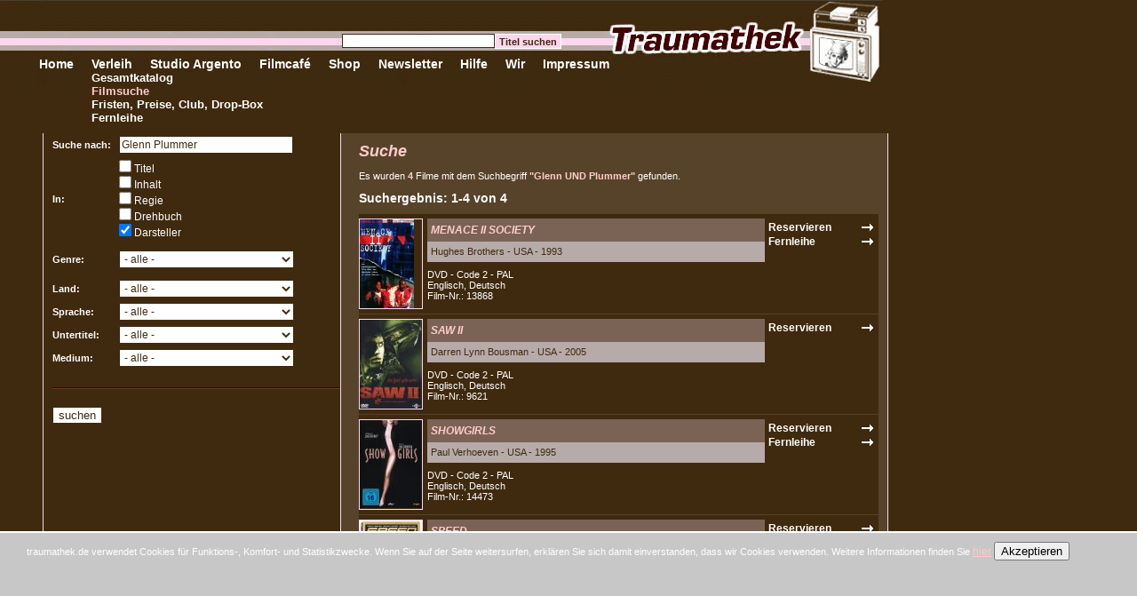

--- FILE ---
content_type: text/html; charset=iso-8859-1
request_url: https://www.traumathek.de/ic/page/45/shop_form%5Baction%5D/search/shop_form%5Bsearch_word%5D/Glenn+Plummer/shop_form%5Bsearch_text%5D%5B14%5D/true/shop-suche.html
body_size: 7900
content:
<!DOCTYPE html PUBLIC "-//W3C//DTD XHTML 1.0 Transitional//EN" "http://www.w3.org/TR/xhtml1/DTD/xhtml1-transitional.dtd">
<html xmlns="http://www.w3.org/1999/xhtml" xml:lang="de">
    <head>
        
        <title>t r a u m a t h e k - Filmsuche</title>
        <meta http-equiv="Description" name="Description" lang="de" content="Willkommen in der Videothek für internationale Filmkunst!" />
        <meta http-equiv="Keywords" name="Keywords" lang="de" content="Ausleihen, DVD, Video, Videothek, Cinethek, Cineasten, Kinofilme, Filmarchiv, Film Reservieren, Trailer, Filmkritik, Review, Filmtipps, Film, DVD, Videothek, Verleih, Anime, Bollywood, Trashfilme, Exploitation, Horrorfilm, Hollywood, Cartoons, Animationen, Melodramen, Komödien, Arthouse Kino, Kunstfilm, Videos, Originalfassungen, ungeschnittene Filme, Absurdes, Obskures, Rares, Filmgeschichte, Stummfilme, Thriller, Krimis, Western, Vampirfilme, Action, Filmnoir, asiatisches Kino, indisches Kino, Hongkong-Filme, Japanisches KIno, Klassiker, Slapstick, Beat Cinema, Dokumentarfilme, Musikfilme, Musicals, Musikvideos, Musikkonzerte, Kauf-Dvds, Filmmagazine, Filmbücher, Filmplakate, Geschenkgutscheine, Filmpostkarten, Autorenkino, Erotikfilme,  Independentkino, Import-DVDs, Weltkino, World Cinema, Experimentalfim, Kunstfilm,  Science Fiction, Endzeitfilme, B-Movies, Low Budget Filme, Z-Movies, Roadmovies, Fantasy, Kinderfilme, Jugendfilme, KungFu Filme, Stummfilme, Puppenfilme, Kurzfilme, Französisches Kino, Lateinamerikanisches Kino, Spanische Filme, Australien, Neuseeland, Osteuropäisches Kino, Türkische Filme, Bikerfilme, Zombies, Splatter,  Kostümfilme, Queer Cinema, Schwul, Lesbisch, TV-Serien, Fernsehserien, Europäisches Kino, Korea, New Hollywood, Paranoia, Polithriller, Mystery, Surreal, Avantgarde, Blockbuster, Russisches Kino, Deutscher Film, Kriegsfilm, Sportfilm, Underground, Eastern, TV-Filme, Oscars, Cannes, Berlinale, Venedig, Abenteuerfilm, Comicverfilmungen, Blaxploitation, James Bond, Agenten, Katastrophenfilm, Schwertkampf, Walt Disney, Ghibli Studio, Zeichentrick, Mondofilm, Mockumentary, Troma, Defa-Kino, DDR-Kino, Heimatfilm, True Crime, Bio-Pic, Coming Of Age, Liebesfilm, Monumentalfilm, Sandalenfilm, Shakespeare, Sozialdrama, Burlesque, Gay, Gender, Travestie, Transsexualität, Geisterfilm, Hammer Studios, Gothic Horror, Hexen, Satanisten, Teufel, Mad Scientist, Monsterfilm, Slasher, Psycho, Werwölfe, Kannibalen, Familienfilm, Märchen, Kriminalfilme, Monty Python, Laurel & Hardy, Charlie Chaplin, Parodie, Satire, Romantik, Schwarze Serie, Screwball Comedy, Stand Up Comedy, Tragikomödie, Shaw Brothers, Videokunst, Musik, Live-Konzerte, Clips, Cyberpunk, Zeitreise, Gangsterfilme, Giallo, Heist, italienische Polizeifilme, Justizthriller, Mafia, Kidnapping, Entführung, Whodunit, Neo-Noir, True Crime, Serialkiller, Amateurfilm, Black Cinema, Arabien, Afrika, Sonntagslounge, Trailer" />
                        
        <link rel="shortcut icon" href="/favicon.ico" />
        
        <meta http-equiv="Content-Type" content="text/html; charset=iso-8859-1" />
        <meta name="generator" content="intercoaster cms v2.6.0, (c) 2000 - 2020 intercoaster.de" />
        <meta name="author" content="traumathek" />
        
        <meta name="robots" content="index,follow" />
        <meta name="revisit-after" content="5 days" />
        <meta name="audience" content="all" />
        <meta name="publisher" content="traumathek.de" />
        <meta name="copyright" content="traumathek" />
        <meta name="Content-Language" content="de" />
        <link rel="stylesheet" type="text/css" href="https://www.traumathek.de/ic/page/51/css-page.html" />
        
        <script type="text/javascript">
            function submit_search(page) {
                var fo = document.getElementById('searchform');
                if (!fo) return;
                var field = fo.elements['shop_form[search_page]'];
                if (!field) return;
                if (page) field.value = page;
                fo.submit();
            } 
        </script>
    </head>
    
    <body>
        <table border="0" cellpadding="0" cellspacing="0" class="tblhead">
            <tr>
                <td><div class="navitop">
<a href="https://www.traumathek.de/ic/page/38/traumathek-home-de.html"  onfocus="if(this.blur)this.blur();"> </a>
	<div class="navisub">
	
	</div>
</div><div class="navitop">
<a href="https://www.traumathek.de/ic/page/38/traumathek-home-de.html"  onfocus="if(this.blur)this.blur();">Home</a>
	<div class="navisub">
	
	</div>
</div><div class="navitop">
<a href="https://www.traumathek.de/ic/page/7/verleih-shop.html"  onfocus="if(this.blur)this.blur();">Verleih</a>
	<div class="navisub">
	<a href="https://www.traumathek.de/ic/page/7/verleih-shop.html"  onfocus="if(this.blur)this.blur();" class="sub">Gesamtkatalog</a><br style="clear:both" /><a href="https://www.traumathek.de/ic/page/45/shop-suche.html"  onfocus="if(this.blur)this.blur();" class="subact">Filmsuche</a><br style="clear:both" /><a href="https://www.traumathek.de/ic/page/22/verleih-fristen-preise-club.html"  onfocus="if(this.blur)this.blur();" class="sub">Fristen, Preise, Club, Drop-Box</a><br style="clear:both" /><a href="https://www.traumathek.de/ic/page/24/fernleihe.html"  onfocus="if(this.blur)this.blur();" class="sub">Fernleihe</a><br style="clear:both" />
	</div>
</div><div class="navitop">
<a href="https://www.traumathek.de/ic/page/806/veranstaltungen-aktuell.html"  onfocus="if(this.blur)this.blur();">Studio Argento</a>
	<div class="navisub">
	
	</div>
</div><div class="navitop">
<a href="https://www.traumathek.de/ic/page/226/filmcafe.html"  onfocus="if(this.blur)this.blur();">Filmcafé</a>
	<div class="navisub">
	
	</div>
</div><div class="navitop">
    <a href="http://shop.traumathek.de" target="_blank"  onfocus="if(this.blur)this.blur();">Shop</a>
</div><div class="navitop">
<a href="https://www.traumathek.de/ic/page/363/newsletter-auswahl.html"  onfocus="if(this.blur)this.blur();">Newsletter</a>
	<div class="navisub">
	
	</div>
</div><div class="navitop">
<a href="https://www.traumathek.de/ic/page/31/hilfe.html"  onfocus="if(this.blur)this.blur();">Hilfe</a>
	<div class="navisub">
	
	</div>
</div><div class="navitop">
<a href="https://www.traumathek.de/ic/page/8/philosophie.html"  onfocus="if(this.blur)this.blur();">Wir</a>
	<div class="navisub">
	
	</div>
</div><div class="navitop">
<a href="https://www.traumathek.de/ic/page/30/impressum.html"  onfocus="if(this.blur)this.blur();">Impressum</a>
	<div class="navisub">
	
	</div>
</div></td>
            </tr>
        </table>
        
        <div id="qsearch">
            <form action="https://www.traumathek.de/ic/page/45/shop-suche.html" method="post">
                <input type="hidden" name="_form_sent" value="suche_start" />
                <input type="hidden" name="shop_form[action]" value="search" />
                <input type="text" name="shop_form[search_word]" class="field" /><input type="submit" name="submit" value="Titel suchen" class="button" />
            </form>
        </div>
        
        

        
        <table border="0" cellpadding="0" cellspacing="0" class="cols">
<tr>
	<td class="col1"></td>
	<td class="col2">
		<form action="https://www.traumathek.de/ic/page/45/shop-suche.html" method="post" id="searchform">
		<table border="0" cellpadding="0" cellspacing="0" class="tblsearch">
		<tr>
			<th>Suche nach:</th>
			<td><input type="text" name="shop_form[search_word]" value="Glenn Plummer" /></td>
		</tr>
		<tr>
			<th>In:</th>
			<td>
				<input type="checkbox" name="shop_form[search_text][name,11,20]" value="true" class="cb"  /> Titel<br />
				<input type="checkbox" name="shop_form[search_text][descr_short,descr_long]" value="true" class="cb"  /> Inhalt<br />
				<input type="checkbox" name="shop_form[search_text][6]" value="true" class="cb"  /> Regie<br />
				<input type="checkbox" name="shop_form[search_text][16]" value="true" class="cb"  /> Drehbuch<br />
				<input type="checkbox" name="shop_form[search_text][14]" value="true" class="cb"  checked="checked" /> Darsteller<br />

			</td>
		</tr>

		<tr>
			<th>Genre:</th>
			<td style="padding-top:10px;padding-bottom:10px"><select name="shop_form[search_att][cat]">
				<option value="">- alle -</option><option value="77">          Toptitel </option>
<option value="110">         Neuheiten (ohne Toptitel)</option>
<option value="477">         Top 10 der Traumathekler 2024</option>
<option value="460">        Top 10 der Traumathekler 2023</option>
<option value="445">       Top 10 der Traumathekler 2022</option>
<option value="420">      Top 10 der Traumathekler 2021</option>
<option value="360">     Top 10 der Traumathekler 2020</option>
<option value="277">    Top 10 der Traumathekler 2019</option>
<option value="256">   Top 10 der Traumathekler 2018</option>
<option value="246">  Top 10 der Traumathekler 2017</option>
<option value="179"> Top 10 der Traumathekler 2016 </option>
<option value="87"> Unsere Tipps</option>
<option value="88">&nbsp;&nbsp;&nbsp;&nbsp;       Tipps Karin (Inhaberin/Crew)</option>
<option value="224">&nbsp;&nbsp;&nbsp;&nbsp;      Tipps Florian (Crew/Autor)</option>
<option value="225">&nbsp;&nbsp;&nbsp;&nbsp;     Tipps Fabiola (Crew)</option>
<option value="184">&nbsp;&nbsp;&nbsp;&nbsp;    Tipps Mark Sikora (Autor)</option>
<option value="186">&nbsp;&nbsp;&nbsp;&nbsp;    Tipps Nils Bothmann (Autor)</option>
<option value="405">&nbsp;&nbsp;&nbsp;&nbsp;    Tipps Ralf Drost (Autor)</option>
<option value="442">&nbsp;&nbsp;&nbsp;&nbsp;   Tipps Jana Hollstein (Autorin)</option>
<option value="96">&nbsp;&nbsp;&nbsp;&nbsp; Tipps Patrick Bennat (Autor)</option>
<option value="227">&nbsp;&nbsp;&nbsp;&nbsp;Tipps Christoph (Administrator)</option>
<option value="123">Awards</option>
<option value="343">&nbsp;&nbsp;&nbsp;&nbsp;Berlinale - Goldener B&auml;r - ab 2000</option>
<option value="140">&nbsp;&nbsp;&nbsp;&nbsp;Berlinale - Goldener B&auml;r - vor 2000</option>
<option value="128">&nbsp;&nbsp;&nbsp;&nbsp;Cannes - Goldene Palme</option>
<option value="237">&nbsp;&nbsp;&nbsp;&nbsp;Oscar - Bester Film</option>
<option value="264">&nbsp;&nbsp;&nbsp;&nbsp;Venedig - Goldener L&ouml;we - ab 2000</option>
<option value="265">&nbsp;&nbsp;&nbsp;&nbsp;Venedig - Goldener L&ouml;we - vor 2000</option>
<option value="444">BFI / Sight &amp; Sound: Die 100 Besten Filme</option>
<option value="117">Nachrufe</option>
<option value="172">&nbsp;&nbsp;&nbsp;&nbsp;Arthur Penn</option>
<option value="169">&nbsp;&nbsp;&nbsp;&nbsp;Christoph Schlingensief</option>
<option value="238">&nbsp;&nbsp;&nbsp;&nbsp;Christopher Lee</option>
<option value="181">&nbsp;&nbsp;&nbsp;&nbsp;Claude Chabrol</option>
<option value="139">&nbsp;&nbsp;&nbsp;&nbsp;David Carradine</option>
<option value="159">&nbsp;&nbsp;&nbsp;&nbsp;Dennis Hopper</option>
<option value="240">&nbsp;&nbsp;&nbsp;&nbsp;Emmanuelle Riva </option>
<option value="319">&nbsp;&nbsp;&nbsp;&nbsp;Ennio Morricone</option>
<option value="158">&nbsp;&nbsp;&nbsp;&nbsp;Eric Rohmer</option>
<option value="166">&nbsp;&nbsp;&nbsp;&nbsp;Frank Giering</option>
<option value="242">&nbsp;&nbsp;&nbsp;&nbsp;George A. Romero</option>
<option value="243">&nbsp;&nbsp;&nbsp;&nbsp;Harry Dean Stanton</option>
<option value="239">&nbsp;&nbsp;&nbsp;&nbsp;Jeanne Moreau</option>
<option value="241">&nbsp;&nbsp;&nbsp;&nbsp;Jerry Lewis</option>
<option value="142">&nbsp;&nbsp;&nbsp;&nbsp;Max von Sydow</option>
<option value="312">&nbsp;&nbsp;&nbsp;&nbsp;Michel Piccoli</option>
<option value="136">&nbsp;&nbsp;&nbsp;&nbsp;Paul Newman</option>
<option value="216">&nbsp;&nbsp;&nbsp;&nbsp;Philip Seymour Hoffman   </option>
<option value="182">&nbsp;&nbsp;&nbsp;&nbsp;Ray Harryhausen</option>
<option value="108">&nbsp;&nbsp;&nbsp;&nbsp;Robert Altman</option>
<option value="199">&nbsp;&nbsp;&nbsp;&nbsp;Sidney Lumet</option>
<option value="122">&nbsp;&nbsp;&nbsp;&nbsp;Sydney Pollack</option>
<option value="173">&nbsp;&nbsp;&nbsp;&nbsp;Tony Curtis</option>
<option value="244">&nbsp;&nbsp;&nbsp;&nbsp;Umberto Lenzi</option>
<option value="97">Retrospektiven</option>
<option value="112">&nbsp;&nbsp;&nbsp;&nbsp;&quot;Death Proof&quot; Paten / Car Chase </option>
<option value="193">&nbsp;&nbsp;&nbsp;&nbsp;Apokalypse - Der Endzeitfilm</option>
<option value="311">&nbsp;&nbsp;&nbsp;&nbsp;Clint Eastwood zum 90. Geburtstag</option>
<option value="134">&nbsp;&nbsp;&nbsp;&nbsp;Coming of Age Filme</option>
<option value="202">&nbsp;&nbsp;&nbsp;&nbsp;Django Unchained and the movies before</option>
<option value="248">&nbsp;&nbsp;&nbsp;&nbsp;Ghibli - Weltruhm aus Japan</option>
<option value="220">&nbsp;&nbsp;&nbsp;&nbsp;Roger Corman zum 90. Geburtstag</option>
<option value="192">&nbsp;&nbsp;&nbsp;&nbsp;Skandalfilme - Von gestern bis heute</option>
<option value="221">&nbsp;&nbsp;&nbsp;&nbsp;Stadt der Zukunft im Film</option>
<option value="160">&nbsp;&nbsp;&nbsp;&nbsp;Vampirfilme</option>
<option value="352">Silvesterfilme</option>
<option value="125">Weihnachtsfilme</option>
<optgroup label="----"></optgroup><option value="116">Abenteuerfilme</option>
<option value="6">Action</option>
<option value="16">Animation / Zeichen- u. Puppentrick</option>
<option value="17">Anime / Japanischer Zeichentrick</option>
<option value="18">B-Movies</option>
<option value="63">Biopic (Portraits)</option>
<option value="20">Bollywood (Indische Filme)</option>
<option value="21">Dokumentarfilme</option>
<option value="180">&nbsp;&nbsp;&nbsp;&nbsp;Film</option>
<option value="137">&nbsp;&nbsp;&nbsp;&nbsp;Geschichte</option>
<option value="143">&nbsp;&nbsp;&nbsp;&nbsp;Gesellschaft</option>
<option value="168">&nbsp;&nbsp;&nbsp;&nbsp;Kunst</option>
<option value="121">&nbsp;&nbsp;&nbsp;&nbsp;Musik</option>
<option value="167">&nbsp;&nbsp;&nbsp;&nbsp;Portrait</option>
<option value="73">&nbsp;&nbsp;&nbsp;&nbsp;Special Interest</option>
<option value="82">&nbsp;&nbsp;&nbsp;&nbsp;Sport</option>
<option value="141">&nbsp;&nbsp;&nbsp;&nbsp;Umwelt</option>
<option value="5">Drama</option>
<option value="144">&nbsp;&nbsp;&nbsp;&nbsp;Crime</option>
<option value="68">&nbsp;&nbsp;&nbsp;&nbsp;Epen</option>
<option value="194">&nbsp;&nbsp;&nbsp;&nbsp;Familie</option>
<option value="28">&nbsp;&nbsp;&nbsp;&nbsp;Historie / Kost&uuml;m</option>
<option value="37">&nbsp;&nbsp;&nbsp;&nbsp;Krieg</option>
<option value="189">&nbsp;&nbsp;&nbsp;&nbsp;Literatur</option>
<option value="217">&nbsp;&nbsp;&nbsp;&nbsp;Mystery</option>
<option value="188">&nbsp;&nbsp;&nbsp;&nbsp;Politik</option>
<option value="34">&nbsp;&nbsp;&nbsp;&nbsp;Romanze</option>
<option value="223">&nbsp;&nbsp;&nbsp;&nbsp;Satire</option>
<option value="170">&nbsp;&nbsp;&nbsp;&nbsp;Sozialdrama</option>
<option value="48">&nbsp;&nbsp;&nbsp;&nbsp;Sport</option>
<option value="92">&nbsp;&nbsp;&nbsp;&nbsp;True Crime / Serialkiller</option>
<option value="12">Erotik / Sexploitation</option>
<option value="24">Fantasy</option>
<option value="25">Film Noir</option>
<option value="66">Gangsterfilme</option>
<option value="26">Gay / Queer Cinema</option>
<option value="8">Hongkong-Kino</option>
<option value="29">Horror</option>
<option value="213">&nbsp;&nbsp;&nbsp;&nbsp;Drama</option>
<option value="30">&nbsp;&nbsp;&nbsp;&nbsp;Kom&ouml;die</option>
<option value="32">&nbsp;&nbsp;&nbsp;&nbsp;Trash / Sleaze</option>
<option value="355">Jugendfilme</option>
<option value="69">Kinder- / Familienfilme</option>
<option value="4">Kom&ouml;die</option>
<option value="185">&nbsp;&nbsp;&nbsp;&nbsp;Crime</option>
<option value="195">&nbsp;&nbsp;&nbsp;&nbsp;Historie / Kost&uuml;m</option>
<option value="187">&nbsp;&nbsp;&nbsp;&nbsp;Krieg</option>
<option value="36">&nbsp;&nbsp;&nbsp;&nbsp;Romanze</option>
<option value="44">&nbsp;&nbsp;&nbsp;&nbsp;Satire</option>
<option value="201">&nbsp;&nbsp;&nbsp;&nbsp;Sport</option>
<option value="174">&nbsp;&nbsp;&nbsp;&nbsp;Tragikom&ouml;die</option>
<option value="35">Kung Fu / Martial Arts</option>
<option value="22">Kunst / Experimentalfilm</option>
<option value="38">Kurzfilme</option>
<option value="356">Literaturverfilmungen</option>
<option value="39">Musicals</option>
<option value="79">Musik</option>
<option value="41">&nbsp;&nbsp;&nbsp;&nbsp;Konzerte / Videos</option>
<option value="40">&nbsp;&nbsp;&nbsp;&nbsp;Musikfilme</option>
<option value="280">New Hollywood</option>
<option value="45">Science Fiction</option>
<option value="67">&nbsp;&nbsp;&nbsp;&nbsp;Kom&ouml;die</option>
<option value="71">&nbsp;&nbsp;&nbsp;&nbsp;Thriller</option>
<option value="46">&nbsp;&nbsp;&nbsp;&nbsp;Trash</option>
<option value="245">Serien / Miniserien</option>
<option value="11">Stummfilme / Early Cinema</option>
<option value="471">Technicolor</option>
<option value="10">Thriller</option>
<option value="214">&nbsp;&nbsp;&nbsp;&nbsp;Crime</option>
<option value="27">&nbsp;&nbsp;&nbsp;&nbsp;Italien / Giallo</option>
<option value="64">&nbsp;&nbsp;&nbsp;&nbsp;Mystery</option>
<option value="198">&nbsp;&nbsp;&nbsp;&nbsp;Politik</option>
<option value="175">&nbsp;&nbsp;&nbsp;&nbsp;Psycho</option>
<option value="93">&nbsp;&nbsp;&nbsp;&nbsp;True Crime / Serialkiller</option>
<option value="23">Trash / Exploitation</option>
<option value="19">&nbsp;&nbsp;&nbsp;&nbsp;Blaxploitation</option>
<option value="52">TV-Formate (Serien, Stand Up ...)</option>
<option value="132">&nbsp;&nbsp;&nbsp;&nbsp;Drama</option>
<option value="131">&nbsp;&nbsp;&nbsp;&nbsp;Kom&ouml;die</option>
<option value="53">Underground</option>
<option value="72">&nbsp;&nbsp;&nbsp;&nbsp;Home Made / Jungmutationen</option>
<option value="54">Western</option>
<option value="13">World Cinema</option>
</select></td>
		</tr>

		<tr>
			<th>Land:</th>
			<td><select name="shop_form[search_att][5]"><option value="">- alle -</option><option value="84">Afghanistan</option>
<option value="297">Albanien</option>
<option value="75">Algerien</option>
<option value="300">Arabische Emirate</option>
<option value="63">Argentinien</option>
<option value="87">Armenien</option>
<option value="24">Australien</option>
<option value="36">Belgien</option>
<option value="333">Benin</option>
<option value="73">Bhutan</option>
<option value="64">Bosnien-Herzegowina</option>
<option value="246">Botswana</option>
<option value="37">Brasilien</option>
<option value="314">Bulgarien</option>
<option value="83">Burkino Faso</option>
<option value="39">Chile</option>
<option value="30">China</option>
<option value="77">DDR</option>
<option value="21">Deutschland</option>
<option value="41">D&auml;nemark</option>
<option value="85">Estland</option>
<option value="33">Finnland</option>
<option value="23">Frankreich</option>
<option value="93">Georgien</option>
<option value="44">Griechenland</option>
<option value="43">Grossbritannien</option>
<option value="28">Hongkong</option>
<option value="46">Indien</option>
<option value="86">Indonesien</option>
<option value="47">Iran</option>
<option value="42">Irland</option>
<option value="45">Island</option>
<option value="72">Israel</option>
<option value="29">Italien</option>
<option value="48">Jamaika</option>
<option value="27">Japan</option>
<option value="69">Jugoslawien</option>
<option value="251">Kamerun</option>
<option value="38">Kanada</option>
<option value="272">Kasachstan</option>
<option value="89">Kolumbien</option>
<option value="40">Kuba</option>
<option value="292">Lettland</option>
<option value="269">Libanon</option>
<option value="295">Litauen</option>
<option value="88">Luxemburg</option>
<option value="259">Mali</option>
<option value="92">Marokko</option>
<option value="82">Mauretanien</option>
<option value="49">Mazedonien</option>
<option value="65">Mexiko</option>
<option value="271">Mongolei</option>
<option value="70">Nepal</option>
<option value="52">Neuseeland</option>
<option value="50">Niederlande</option>
<option value="51">Norwegen</option>
<option value="264">Pakistan</option>
<option value="61">Pal&auml;stina</option>
<option value="276">Peru</option>
<option value="80">Philippinen</option>
<option value="53">Polen</option>
<option value="274">Portugal</option>
<option value="91">Rum&auml;nien</option>
<option value="34">Russland</option>
<option value="305">Saudi-Arabien</option>
<option value="54">Schottland</option>
<option value="32">Schweden</option>
<option value="56">Schweiz</option>
<option value="78">Senegal</option>
<option value="81">Serbien</option>
<option value="250">Singapur</option>
<option value="301">Slowakei</option>
<option value="323">Slowenien</option>
<option value="26">Spanien</option>
<option value="31">S&uuml;d-Korea</option>
<option value="326">S&uuml;dafrika</option>
<option value="57">Taiwan</option>
<option value="58">Thailand</option>
<option value="261">Tschad</option>
<option value="66">Tschechien</option>
<option value="67">Tschechoslowakei</option>
<option value="76">Tunesien</option>
<option value="59">T&uuml;rkei</option>
<option value="74">UdSSR</option>
<option value="327">Ukraine</option>
<option value="71">Ungarn</option>
<option value="90">Uruguay</option>
<option value="25">USA</option>
<option value="308">Venezuela</option>
<option value="79">Verschiedene</option>
<option value="60">Vietnam</option>
<option value="306">Zypern</option>
<option value="307">&Auml;gypten</option>
<option value="316">&Auml;thiopien</option>
<option value="35">&Ouml;sterreich</option>
</select></td>
		</tr>
		<tr>
			<th>Sprache:</th>
			<td><select name="shop_form[search_att][10]"><option value="">- alle -</option><option value="167">Albanisch</option>
<option value="142">Algerisch</option>
<option value="317">Amharisch</option>
<option value="291">Anderssprachig</option>
<option value="128">Arabisch</option>
<option value="151">Aram&auml;isch</option>
<option value="163">Armenisch</option>
<option value="162">Baskisch</option>
<option value="130">Bengali</option>
<option value="248">Bosnisch</option>
<option value="315">Bulgarisch</option>
<option value="164">Burmesisch</option>
<option value="101">Deutsch</option>
<option value="169">Dioula</option>
<option value="331">Dzongkha</option>
<option value="112">D&auml;nisch</option>
<option value="100">Englisch</option>
<option value="160">Estnisch</option>
<option value="311">Farsi</option>
<option value="258">Filipino</option>
<option value="113">Finnisch</option>
<option value="155">Fl&auml;misch</option>
<option value="332">Fon</option>
<option value="107">Franz&ouml;sisch</option>
<option value="157">Georgisch</option>
<option value="114">Griechisch</option>
<option value="329">Gujarati</option>
<option value="129">Hebr&auml;isch</option>
<option value="115">Hindi</option>
<option value="309">Indonesisch</option>
<option value="135">Inuktitut</option>
<option value="330">Irisch</option>
<option value="116">Isl&auml;ndisch</option>
<option value="103">Italienisch</option>
<option value="262">Ivrit</option>
<option value="104">Japanisch</option>
<option value="310">Javanesisch</option>
<option value="145">Jiddisch</option>
<option value="148">Jugoslawisch</option>
<option value="105">Kantonesisch</option>
<option value="119">Katalanisch</option>
<option value="117">Koreanisch</option>
<option value="138">Kurdisch</option>
<option value="152">Latein</option>
<option value="319">Lettisch</option>
<option value="296">Litauisch</option>
<option value="322">Malayalam</option>
<option value="106">Mandarin</option>
<option value="252">Maya</option>
<option value="302">mehrsprachig</option>
<option value="158">Mongolisch</option>
<option value="168">Mor&eacute;</option>
<option value="120">Niederl&auml;ndisch</option>
<option value="121">Norwegisch</option>
<option value="139">Parsi</option>
<option value="159">Paschtu</option>
<option value="153">Persisch</option>
<option value="150">Philippinisch</option>
<option value="122">Polnisch</option>
<option value="123">Portugisisch</option>
<option value="146">Roma</option>
<option value="143">Rum&auml;nisch</option>
<option value="108">Russisch</option>
<option value="170">Samisch</option>
<option value="125">Schwedisch</option>
<option value="166">Schweizer-Deutsch</option>
<option value="144">Senegalesisch</option>
<option value="118">Serbo-Kroatisch</option>
<option value="124">Silent</option>
<option value="321">Slowakisch</option>
<option value="324">Slowenisch</option>
<option value="102">Spanisch</option>
<option value="253">Swahili</option>
<option value="294">Tagalog</option>
<option value="149">Taiwanesisch</option>
<option value="126">Thai</option>
<option value="134">Tibetisch</option>
<option value="109">Tschechisch</option>
<option value="140">T&uuml;rkisch</option>
<option value="154">Ukrainisch</option>
<option value="137">Ungarisch</option>
<option value="249">Urdu</option>
<option value="127">Vietnamesisch</option>
<option value="328">Wolof</option>
<option value="273">&Ouml;sterreichisch</option>
</select></td>
		</tr>
		<tr>
			<th>Untertitel:</th>
			<td><select name="shop_form[search_att][9]"><option value="">- alle -</option><option value="298">Albanisch</option>
<option value="201">Arabisch</option>
<option value="205">Bulgarisch</option>
<option value="216">Chinesisch</option>
<option value="182">Chinesisch traditionell</option>
<option value="183">Chinesisch vereinfacht</option>
<option value="171">Deutsch</option>
<option value="180">Deutsch f&uuml;r H&ouml;rgesch&auml;digte</option>
<option value="175">D&auml;nisch</option>
<option value="172">Englisch</option>
<option value="181">Englisch f&uuml;r H&ouml;rgesch&auml;digte</option>
<option value="266">Estnisch</option>
<option value="189">Finnisch</option>
<option value="179">Franz&ouml;sisch</option>
<option value="210">Franz&ouml;sisch f&uuml;r H&ouml;rgesch&auml;digte</option>
<option value="185">Griechisch</option>
<option value="213">Hebr&auml;isch</option>
<option value="208">Hindi</option>
<option value="198">Indonesisch</option>
<option value="190">Isl&auml;ndisch</option>
<option value="176">Italienisch</option>
<option value="212">Italienisch f&uuml;r H&ouml;rgesch&auml;digte</option>
<option value="194">Japanisch</option>
<option value="214">Kantonesisch</option>
<option value="195">Koreanisch</option>
<option value="207">Kroatisch</option>
<option value="275">Latvianisch</option>
<option value="267">Lettisch</option>
<option value="268">Litauisch</option>
<option value="199">Malaiisch</option>
<option value="184">Niederl&auml;ndisch</option>
<option value="202">Norwegisch</option>
<option value="203">Polnisch</option>
<option value="186">Portugisisch</option>
<option value="206">Rum&auml;nisch</option>
<option value="217">Russisch</option>
<option value="211">Saudi-Arabisch</option>
<option value="192">Schwedisch</option>
<option value="188">Schwedisch f&uuml;r H&ouml;rgesch&auml;digte</option>
<option value="255">Serbisch</option>
<option value="215">Slowenisch</option>
<option value="177">Spanisch</option>
<option value="196">Thai</option>
<option value="204">Tschechisch</option>
<option value="178">T&uuml;rkisch</option>
<option value="200">Ungarisch</option>
<option value="197">Vietnamesisch</option>
</select></td>
		</tr>
		<tr>
			<th>Medium:</th>
			<td><select name="shop_form[search_att][2]"><option value="">- alle -</option><option value="285">Blu-ray</option>
<option value="19">DVD</option>
<option value="20">VHS</option>
</select></td>
		</tr>
		</table>

		<input type="HIDDEN" name="_form_sent" value="suche_start" />
		<input type="hidden" name="shop_form[action]" value="search" />
		<input type="hidden" name="shop_form[search_page]" value="1" />
		<div class="divider" style="margin:20px 0px"></div>
		<input type="submit" value="suchen" />
		</form>
	</td>
	<td class="col3 color1">
	<h1>Suche</h1>
		
	
	<p>
		Es wurden <strong>4</strong> Filme
		mit dem Suchbegriff <strong>"Glenn UND Plummer"</strong>		gefunden.
	</p>
	
	<h2>Suchergebnis: 1-4 von 4</h2>
	
	

<div class="lbox">
<table border="0" cellpadding="0" cellspacing="0" style="width:100%">
	<tr>
		<td rowspan="3" style="padding-right:5px"><div class="fboximg"><a href="https://www.traumathek.de/ic/page/213/shop_cid/5/shop_pid/12969/menace-ii-society.html"><img src="https://www.traumathek.de/icoaster/files/thumbs/_th_70x100_13868_menace_ii_society.jpg" height="100" width="61" alt="MENACE II SOCIETY" border="0" /></a></div></td>
		<td class="c1"><a href="https://www.traumathek.de/ic/page/213/shop_cid/5/shop_pid/12969/menace-ii-society.html" class="prodbig">MENACE II SOCIETY</a></td>
		<td class="btn" rowspan="3">
							<form action="https://www.traumathek.de/ic/page/45/shop-suche.html" method="post">
				<input type="submit" name="send" value="Reservieren" class="putbasket" />
				<input type="hidden" name="shop_form[action]" value="cart_put" />
				<input type="hidden" name="shop_form[pid]" value="12969" />
				<input type="hidden" name="shop_form[amount]" value="1" />
				<input type="hidden" name="shop_form[cart_id]" value="1" />
				</form>
										<form action="https://www.traumathek.de/ic/page/45/shop-suche.html" method="post">
				<input type="submit" name="send" value="Fernleihe" class="putbasket" />
				<!--input type="submit" name="send" value="." style="background-color:#3F2A0F;color:#fff" /-->
				<input type="hidden" name="shop_form[action]" value="cart_put" />
				<input type="hidden" name="shop_form[pid]" value="12969" />
				<input type="hidden" name="shop_form[amount]" value="1" />
				<input type="hidden" name="shop_form[cart_id]" value="2" />
				</form>
					</td>
	</tr>
	<tr>
		<td class="c2">Hughes Brothers - USA - 1993</td>
	</tr>
	<tr>
		<td>DVD - Code 2 - PAL<br />Englisch, Deutsch<br />Film-Nr.: 13868</td>
	</tr>
</table>
</div>
<div class="lbox">
<table border="0" cellpadding="0" cellspacing="0" style="width:100%">
	<tr>
		<td rowspan="3" style="padding-right:5px"><div class="fboximg"><a href="https://www.traumathek.de/ic/page/213/shop_cid/29/shop_pid/7851/saw-ii.html"><img src="https://www.traumathek.de/icoaster/files/thumbs/_th_70x100_sawii.jpg" height="100" width="70" alt="SAW II" border="0" /></a></div></td>
		<td class="c1"><a href="https://www.traumathek.de/ic/page/213/shop_cid/29/shop_pid/7851/saw-ii.html" class="prodbig">SAW II</a></td>
		<td class="btn" rowspan="3">
							<form action="https://www.traumathek.de/ic/page/45/shop-suche.html" method="post">
				<input type="submit" name="send" value="Reservieren" class="putbasket" />
				<input type="hidden" name="shop_form[action]" value="cart_put" />
				<input type="hidden" name="shop_form[pid]" value="7851" />
				<input type="hidden" name="shop_form[amount]" value="1" />
				<input type="hidden" name="shop_form[cart_id]" value="1" />
				</form>
								</td>
	</tr>
	<tr>
		<td class="c2">Darren Lynn Bousman - USA - 2005</td>
	</tr>
	<tr>
		<td>DVD - Code 2 - PAL<br />Englisch, Deutsch<br />Film-Nr.: 9621</td>
	</tr>
</table>
</div>
<div class="lbox">
<table border="0" cellpadding="0" cellspacing="0" style="width:100%">
	<tr>
		<td rowspan="3" style="padding-right:5px"><div class="fboximg"><a href="https://www.traumathek.de/ic/page/213/shop_cid/5/shop_pid/13726/showgirls.html"><img src="https://www.traumathek.de/icoaster/files/thumbs/_th_70x100_14473_showgirls.jpg" height="99" width="70" alt="SHOWGIRLS" border="0" /></a></div></td>
		<td class="c1"><a href="https://www.traumathek.de/ic/page/213/shop_cid/5/shop_pid/13726/showgirls.html" class="prodbig">SHOWGIRLS</a></td>
		<td class="btn" rowspan="3">
							<form action="https://www.traumathek.de/ic/page/45/shop-suche.html" method="post">
				<input type="submit" name="send" value="Reservieren" class="putbasket" />
				<input type="hidden" name="shop_form[action]" value="cart_put" />
				<input type="hidden" name="shop_form[pid]" value="13726" />
				<input type="hidden" name="shop_form[amount]" value="1" />
				<input type="hidden" name="shop_form[cart_id]" value="1" />
				</form>
										<form action="https://www.traumathek.de/ic/page/45/shop-suche.html" method="post">
				<input type="submit" name="send" value="Fernleihe" class="putbasket" />
				<!--input type="submit" name="send" value="." style="background-color:#3F2A0F;color:#fff" /-->
				<input type="hidden" name="shop_form[action]" value="cart_put" />
				<input type="hidden" name="shop_form[pid]" value="13726" />
				<input type="hidden" name="shop_form[amount]" value="1" />
				<input type="hidden" name="shop_form[cart_id]" value="2" />
				</form>
					</td>
	</tr>
	<tr>
		<td class="c2">Paul Verhoeven - USA - 1995</td>
	</tr>
	<tr>
		<td>DVD - Code 2 - PAL<br />Englisch, Deutsch<br />Film-Nr.: 14473</td>
	</tr>
</table>
</div>
<div class="lbox">
<table border="0" cellpadding="0" cellspacing="0" style="width:100%">
	<tr>
		<td rowspan="3" style="padding-right:5px"><div class="fboximg"><a href="https://www.traumathek.de/ic/page/213/shop_cid/6/shop_pid/11060/speed.html"><img src="https://www.traumathek.de/icoaster/files/thumbs/_th_70x100_12365_speed.jpg" height="96" width="70" alt="SPEED" border="0" /></a></div></td>
		<td class="c1"><a href="https://www.traumathek.de/ic/page/213/shop_cid/6/shop_pid/11060/speed.html" class="prodbig">SPEED</a></td>
		<td class="btn" rowspan="3">
							<form action="https://www.traumathek.de/ic/page/45/shop-suche.html" method="post">
				<input type="submit" name="send" value="Reservieren" class="putbasket" />
				<input type="hidden" name="shop_form[action]" value="cart_put" />
				<input type="hidden" name="shop_form[pid]" value="11060" />
				<input type="hidden" name="shop_form[amount]" value="1" />
				<input type="hidden" name="shop_form[cart_id]" value="1" />
				</form>
										<form action="https://www.traumathek.de/ic/page/45/shop-suche.html" method="post">
				<input type="submit" name="send" value="Fernleihe" class="putbasket" />
				<!--input type="submit" name="send" value="." style="background-color:#3F2A0F;color:#fff" /-->
				<input type="hidden" name="shop_form[action]" value="cart_put" />
				<input type="hidden" name="shop_form[pid]" value="11060" />
				<input type="hidden" name="shop_form[amount]" value="1" />
				<input type="hidden" name="shop_form[cart_id]" value="2" />
				</form>
					</td>
	</tr>
	<tr>
		<td class="c2">Jan de Bont - USA - 1994</td>
	</tr>
	<tr>
		<td>DVD - Code 2 - PAL<br />Englisch, Deutsch<br />Film-Nr.: 12365</td>
	</tr>
</table>
</div>
<div class="pagingblockinfo" style="clear:both;text-align:center">Seite <b>1</b> von <b>1</b> - Filme <b>1</b> bis <b>4</b> von <b>4</b></div><div class="pagingblock" style="clear:both"><strong>1</strong></div>
	
	
</td>
</tr>
</table>
			
    </body>
    
    <!--start cookies-accepted-Layer -->
    <div id="cookie-message">
        traumathek.de verwendet Cookies für Funktions-, Komfort- und Statistikzwecke. Wenn Sie auf der Seite weitersurfen, erklären Sie sich damit einverstanden, dass wir Cookies verwenden. Weitere Informationen finden Sie <a href="https://www.traumathek.de/ic/page/218/rechtliche-hinweise.html"  onfocus="if(this.blur)this.blur();">hier</a>
        
        <button id="cookie-message-close">Akzeptieren</button>
    </div>
    <script>
        var cookieMessageCookieName = 'didShowCookieMessage';
        var $cookieMessageElem = document.getElementById('cookie-message');
        var $cookieMessageCloseElem = document.getElementById('cookie-message-close');
        
        if (document.cookie.indexOf(cookieMessageCookieName + '=1') !== -1) {
            $cookieMessageElem.style.display = 'none';
        }
        
        $cookieMessageCloseElem.addEventListener('click', function (e) {
            e.preventDefault();
            document.cookie = cookieMessageCookieName + '=1;path=/';
            $cookieMessageElem.style.display = 'none';
        }, false);
    </script><!--end cookies-accepted-Layer -->
    
</html>    